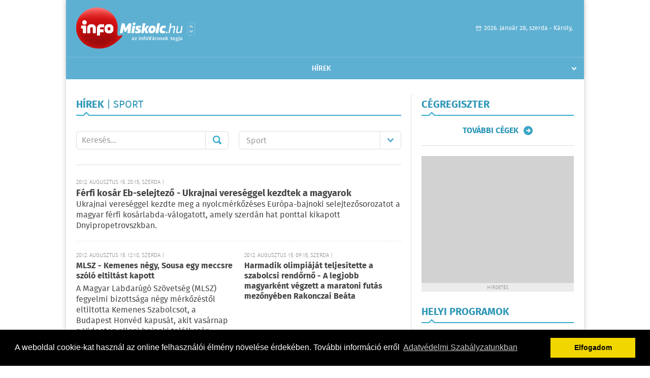

--- FILE ---
content_type: text/html; charset=UTF-8
request_url: https://www.infomiskolc.hu/hirek/lista/kategoria:sport/oldal:427
body_size: 5381
content:
 <!DOCTYPE html>
<html>
<head>
    <title>Sport | infomiskolc | Friss hírek, helyi hírek, országos hírek, sport hírek, bulvár hírek</title>
    <meta charset="utf-8" />
	<meta name="keywords" content="miskolci,infomiskolc, friss hírek, helyi hírek, országos hírek, sport hírek, bulvár hírek" />
	<meta name="description" content="miskolci,infomiskolc, friss hírek, helyi hírek, országos hírek, sport hírek, bulvár hírek" />
    <meta name="viewport" content="user-scalable=no">
	<meta name="format-detection" content="telephone=no">
	
    <link rel="stylesheet" href="/css/main.css?200318v1" />
		
    		<link rel="shortcut icon" href="/favicon.ico" type="image/x-icon" />
		<link rel="apple-touch-icon-precomposed" sizes="114x114" href="/apple-touch-icon-114x114-precomposed.png" />
		<link rel="apple-touch-icon-precomposed" sizes="72x72" href="/apple-touch-icon-72x72-precomposed.png" />
		<link rel="apple-touch-icon-precomposed" href="/apple-touch-icon-57x57-precomposed.png" />
		
	<script src="//ajax.googleapis.com/ajax/libs/jquery/1.11.0/jquery.min.js"></script>
	<script>
		$(document).ready(function(){
			$("body").on("change","select[name='kategoria']",function(){
				var selVal = $(this).val();
				document.location = "/hirek/lista/kategoria:"+selVal;
			});
		});
	</script>
		
	<script async src="https://pagead2.googlesyndication.com/pagead/js/adsbygoogle.js" data-ad-client="ca-pub-9972629110321651"></script>
	<script async src="https://pagead2.googlesyndication.com/pagead/js/adsbygoogle.js?client=ca-pub-9972629110321651" crossorigin="anonymous"></script>
</head>
<body>


<div id="position">
	<header id="mainHeader">
	<div class="top">
					<a href="/" class="logo"><img src="//infomiskolc.hu/images/logos/logo_miskolc.png" alt="" /></a>
			<a href="//infovaros.hu/#infovaros_oldalak" class="city" target="_blank">Városlista</a>
				
		<div class="weather" style="display: none;">
			ma: -16 &deg;C
			<span>holnap: -16 &deg;C</span>
		</div>
		
		<div class="dayName" >
			2026. január 28, szerda - Károly,					</div>
		<!--<a href="#" class="account">Fiókom</a>-->
	</div>
	
	<nav>
		<ul>
			<li class="ih">
	<a href="/hirek">Hírek</a>
	<ul class="ddmenu left">
		<li><a href="/hirek/lista/kategoria:helyi">Helyi</a></li>
		<li><a href="/hirek/lista/kategoria:belfold">Belföld</a></li>
		<li><a href="/hirek/lista/kategoria:kulfold">Külföld</a></li>
		<li><a href="/hirek/lista/kategoria:bulvar">Bulvár</a></li>
		<li><a href="/hirek/lista/kategoria:sport">Sport</a></li>
		<li><a href="/hirek/lista/kategoria:kek_hirek">Kék hírek</a></li>
		<li><a href="/hirek/lista/kategoria:eletmod">Életmód</a></li>
		<li><a href="/hirek/lista/kategoria:pr">PR</a></li>
	</ul>
</li>
		</ul>
	</nav>
</header>

<link rel="stylesheet" href="/css/jquery.growl.css" />
<script src="/js/jquery.growl.js"></script>
<script>
    $(window).load(function(){
        $("body").on("mouseover",".ih",function(){
            $(this).find(".ddmenu").show();
        });

        $("body").on("mouseout",".ih",function(){
            $(this).find(".ddmenu").hide();
        });
		
		$("body").on("touchstart",".ih .ddmenu a",function(){
             document.location = $(this).attr('href');
        });
		
				
		    });
</script>	
	<div id="wrapper">
		<section id="main">
			<div class="box news">
				<h1>Hírek <span> | Sport</span></h1>
				
				<div class="search">
					<div class="col">
						<form action='https://www.infomiskolc.hu/hirek/lista/' method='post' id='kereses' enctype='multipart/form-data' autocomplete='off'><fieldset><input type="hidden" name=":input_token" value="697a2b3568f5b" /><input type="hidden" name=":input_name" value="kereses" />						<input type="text" name="search" value="" placeholder="Keresés..." />
						<button type="submit" name="submitSend">Mehet</button>
						</fieldset></form>					</div>
					
					<div class="col">
						<div class="styled-select">
							<select name="kategoria">
								<option value="">Összes kategória</option>
																<option value="helyi" >Helyi</option>
																<option value="belfold" >Belf&#246;ld</option>
																<option value="kulfold" >K&#252;lf&#246;ld</option>
																<option value="bulvar" >Bulv&#225;r</option>
																<option value="sport" selected="selected">Sport</option>
																<option value="kek_hirek" >K&#233;k h&#237;rek</option>
																<option value="eletmod" >&#201;letm&#243;d</option>
																<option value="pr" >PR</option>
															</select>
						</div>
					</div>
				</div>
				
								
									<div class="featured" style="padding: 0; height: 130px;">
												<div class="txt" style="padding: 0;">
							<h6>2012. Augusztus 15. 20:15, szerda | </h6>
							<h2><a href="/hirek/olvas/ferfi-kosar-eb-selejtezo-ukrajnai-vereseggel-kezdtek-a-magyarok-2012-08-15-201537">Férfi kosár Eb-selejtező - Ukrajnai vereséggel kezdtek a magyarok</a></h2>
							<p>Ukrajnai vereséggel kezdte meg a nyolcmérkőzéses Európa-bajnoki selejtezősorozatot a magyar férfi kosárlabda-válogatott, amely szerdán hat ponttal kikapott Dnyipropetrovszkban. </p>
						</div>
					</div>
					
					<div class="holder">
												<div class="col">
							<div class="normal">
																<div class="txt">
									<h6>2012. Augusztus 15. 12:10, szerda | </h6>
									<h3><a href="/hirek/olvas/mlsz-kemenes-negy-sousa-egy-meccsre-szolo-eltiltast-kapott-2012-08-15-121015">MLSZ - Kemenes négy, Sousa egy meccsre szóló eltiltást kapott</a></h3>
									<p>A Magyar Labdarúgó Szövetség (MLSZ) fegyelmi bizottsága négy mérkőzéstől eltiltotta Kemenes Szabolcsot, a Budapest Honvéd kapusát, akit vasárnap a Videoton elleni bajnoki találkozón állított ki a játékvezető. </p>
								</div>
							</div>
						</div>
						
												
												<div class="col">
							<div class="normal">
																<div class="txt">
									<h6>2012. Augusztus 15. 09:15, szerda | </h6>
									<h3><a href="/hirek/olvas/harmadik-olimpiajat-teljesitette-a-szabolcsi-rendorno-a-legjobb-magyarkent-vegzett-a-maratoni-futas-mezonyeben-rakonczai-beata-2012-08-15-091548">Harmadik olimpiáját teljesítette a szabolcsi rendőrnő - A legjobb magyarként végzett a maratoni futás mezőnyében Rakonczai Beáta</a></h3>
									<p></p>
								</div>
							</div>
						</div>
						
													</div>
							
														
							<div class="holder">
												
												<div class="col">
							<div class="normal">
																<div class="txt">
									<h6>2012. Augusztus 15. 05:00, szerda | </h6>
									<h3><a href="/hirek/olvas/a-mercedes-2014-ben-kiszall-a-forma-1-bol-2012-08-15-050000">A Mercedes 2014-ben kiszáll a Forma-1-ből</a></h3>
									<p>Spanyol lapértesülés szerint a jövő évi Forma-1-es világbajnokság lesz az utolsó a Mercedes számára.</p>
								</div>
							</div>
						</div>
						
												
												<div class="col">
							<div class="normal">
																<div class="txt">
									<h6>2012. Augusztus 13. 16:25, hétfő | </h6>
									<h3><a href="/hirek/olvas/london-2012-ezrek-koszontottek-a-hazatero-olimpikonokat-2012-08-13-162522">London 2012 – Ezrek köszöntötték a hazatérő olimpikonokat</a></h3>
									<p>Több ezren, köztük szurkolók, barátok, hozzátartozók felfokozott hangulatban köszöntötték a Londonból hazatért magyar olimpikonokat hétfő délután a budapesti Syma csarnokban.</p>
								</div>
							</div>
						</div>
						
													</div>
							
														
							<div class="holder">
												
												<div class="col">
							<div class="normal">
																<div class="txt">
									<h6>2012. Augusztus 13. 14:12, hétfő | </h6>
									<h3><a href="/hirek/olvas/london-2012-merlegek-botranyok-furcsasagok-2012-08-13-141231">London 2012 - Mérlegek, botrányok, furcsaságok</a></h3>
									<p></p>
								</div>
							</div>
						</div>
						
												
												<div class="col">
							<div class="normal">
																<div class="txt">
									<h6>2012. Augusztus 13. 09:49, hétfő | </h6>
									<h3><a href="/hirek/olvas/london-2012-borkai-a-magyar-sportolok-tettei-bejartak-a-vilagsajtot-2012-08-13-094944">London 2012 - Borkai: a magyar sportolók tettei bejárták a világsajtót</a></h3>
									<p></p>
								</div>
							</div>
						</div>
						
													</div>
							
														<div class="banner_468_120">
								<div>	
				
	</div>
								<h6>Hirdetés</h6>
							</div>
														
							<div class="holder">
												
												<div class="col">
							<div class="normal">
																<div class="txt">
									<h6>2012. Augusztus 13. 07:14, hétfő | </h6>
									<h3><a href="/hirek/olvas/london-2012-kialudt-a-lang-veget-ert-a-xxx-nyari-olimpia-2012-08-13-071405">London 2012 - Kialudt a láng, véget ért a XXX. nyári olimpia</a></h3>
									<p>Az Olimpiai Stadionban rendezett vasárnapi záróünnepségen kialudt a láng, ezzel véget ért a XXX. nyári olimpia Londonban.</p>
								</div>
							</div>
						</div>
						
												
												<div class="col">
							<div class="normal">
																<div class="txt">
									<h6>2012. Augusztus 13. 05:00, hétfő | </h6>
									<h3><a href="/hirek/olvas/london-2012-orban-viktor-gratulalt-a-magyar-olimpikonoknak-2012-08-13-050000">London 2012 - Orbán Viktor gratulált a magyar olimpikonoknak</a></h3>
									<p></p>
								</div>
							</div>
						</div>
						
													</div>
							
														
							<div class="holder">
												
												<div class="col">
							<div class="normal">
																<div class="txt">
									<h6>2012. Augusztus 12. 14:49, vasárnap | </h6>
									<h3><a href="/hirek/olvas/london-2012-mocsai-oriasi-siker-a-negyedik-hely-2012-08-12-144940">London 2012 - Mocsai: óriási siker a negyedik hely</a></h3>
									<p>Mocsai Lajos, a magyar férfi kézilabda-válogatott szövetségi kapitánya óriási sikernek tartja, hogy csapata a negyedik helyen végzett a londoni olimpián.</p>
								</div>
							</div>
						</div>
						
												
												<div class="col">
							<div class="normal">
																<div class="txt">
									<h6>2012. Augusztus 12. 14:48, vasárnap | </h6>
									<h3><a href="/hirek/olvas/london-2012-todik-a-ferfi-vizilabda-valogatott-2012-08-12-144814">London 2012 - Ötödik a férfi vízilabda-válogatott</a></h3>
									<p></p>
								</div>
							</div>
						</div>
						
													</div>
							
														
							<div class="holder">
												
												<div class="col">
							<div class="normal">
																<div class="txt">
									<h6>2012. Augusztus 11. 20:59, szombat | </h6>
									<h3><a href="/hirek/olvas/london-2012-bronzermes-az-ottusazo-marosi-dam-2012-08-11-205923">London 2012 - Bronzérmes az öttusázó Marosi Ádám</a></h3>
									<p>Bronzérmet nyert Marosi Ádám a londoni olimpia szombati öttusaversenyében.</p>
								</div>
							</div>
						</div>
						
												
												<div class="col">
							<div class="normal">
																<div class="txt">
									<h6>2012. Augusztus 11. 19:06, szombat | </h6>
									<h3><a href="/hirek/olvas/london-2012-a-kezisek-es-noi-ottusazok-szereplese-lehet-a-csattano-elzetes-2012-08-11-190624">London 2012 - A kézisek és női öttusázók szereplése lehet a csattanó - ELŐZETES</a></h3>
									<p>A férfi kézilabda-válogatott bronzmérkőzésen lép pályára, míg Kovács Sarolta és Tóth Adrienn a női öttusázók versenyében harcol majd a dobogóért a londoni olimpia zárónapján, vasárnap. </p>
								</div>
							</div>
						</div>
						
												
											</div>
					
										<div class="pages">
						<ul>
															<li><a href="https://www.infomiskolc.hu/hirek/lista/kategoria:sport/oldal:426" class="prev">Újabb</a></li>
														
																																<li><a href="https://www.infomiskolc.hu/hirek/lista/kategoria:sport/oldal:1" >1</a></li>
																	<li><a href="https://www.infomiskolc.hu/hirek/lista/kategoria:sport/oldal:2" >2</a></li>
																	<li><a href="https://www.infomiskolc.hu/hirek/lista/kategoria:sport/oldal:3" >3</a></li>
																							 &hellip; 																	<li><a href="https://www.infomiskolc.hu/hirek/lista/kategoria:sport/oldal:425" >425</a></li>
																	<li><a href="https://www.infomiskolc.hu/hirek/lista/kategoria:sport/oldal:426" >426</a></li>
																	<li><a href="https://www.infomiskolc.hu/hirek/lista/kategoria:sport/oldal:427" class="active">427</a></li>
																	<li><a href="https://www.infomiskolc.hu/hirek/lista/kategoria:sport/oldal:428" >428</a></li>
																	<li><a href="https://www.infomiskolc.hu/hirek/lista/kategoria:sport/oldal:429" >429</a></li>
																	<li><a href="https://www.infomiskolc.hu/hirek/lista/kategoria:sport/oldal:430" >430</a></li>
																							 &hellip; 																	<li><a href="https://www.infomiskolc.hu/hirek/lista/kategoria:sport/oldal:526" >526</a></li>
																	<li><a href="https://www.infomiskolc.hu/hirek/lista/kategoria:sport/oldal:527" >527</a></li>
																	<li><a href="https://www.infomiskolc.hu/hirek/lista/kategoria:sport/oldal:528" >528</a></li>
																	<li><a href="https://www.infomiskolc.hu/hirek/lista/kategoria:sport/oldal:529" >529</a></li>
																							
															<li><a href="https://www.infomiskolc.hu/hirek/lista/kategoria:sport/oldal:428" class="next">Régebbi</a></li>
													</ul>
					</div>
												</div>
			
			<div class="banner_468_120" style="margin-top: 20px;">
				<div>	
				
	</div>
				<h6>Hirdetés</h6>
			</div>
		</section>
		
		<aside id="sidebar">
			<div class="box companies">
	<h2>Cégregiszter</h2>
	
		
	<div class="buttonMore">
		<a href="/cegregiszter">További cégek</a>
	</div>
</div>						
			<div class="banner_300_250">
				<div>	
				
	</div>
				<h6>Hirdetés</h6>
			</div>
			
			<div class="box programs">
	<h2>Helyi programok</h2>
	
		
	<div class="buttonMore">
		<a href="/programok">További programok</a>
	</div>
</div>			
			<div class="banner_300_250">
				<div>	
				
	</div>
				<h6>Hirdetés</h6>
			</div>
			
			<div class="box albums">
	<h2>Képek</h2>
	
		
	<div class="buttonMore">
		<a href="/kepek">További képek</a>
	</div>
</div>			<div class="box ads">
	<h2>Apró</h2>
	
		<div class="plain">
		<div class="info">Azonosító: 444659 | Feladva: 2026.01.28, 09:31</div>
				<p><a href="/apro/lista/kategoria:apro">Kukorica, búza, napraforgó, cirok zsákolva, nagybála szalma eladó. Tel.: 06-30/9562-815</a></p>
			</div>
		<div class="plain">
		<div class="info">Azonosító: 444660 | Feladva: 2026.01.28, 09:31</div>
				<p><a href="/apro/lista/kategoria:apro">Csöves és szemes kukorica, búza, árpa, napraforgó eladó. Tel.: 06-30/270-5151, 06-30/556-0995 </a></p>
			</div>
		<div class="plain">
		<div class="info">Azonosító: 444661 | Feladva: 2026.01.28, 09:31</div>
				<p><a href="/apro/lista/kategoria:apro">www.regipenz-siofok.uzleti.hu, Tel.:  36-20/967-7000 Érmék, papírpénzek, gyűjtemények felvásárlása, azonnali készpénzért!</a></p>
			</div>
		
	<div class="buttonMore">
		<a href="/apro">További apróhirdetések</a>
	</div>
</div>		</aside>
	</div>

	<footer id="mainFooter">
	<div class="links">
		<div class="col">
			<ul>
				<li><a href="/hirek">Hírek</a></li>																															</ul>
		</div>
		
		<div class="col">
			<ul>
																							</ul>
		</div>
		
		<div class="col">
			<ul>
				<li><a href="/mediaajanlo">Médiaajánló</a></li>
				<li><a href="/adatvedelem">Adatvédelem</a></li>
				<li><a href="/impresszum">Impresszum</a></li>
				<li><a href="/rolunk">Rólunk</a></li>
				<li><a href="/aszf">ÁSZF</a></li>
				<li><a href="/cookie_szabalyzat">Cookie szabályzat</a></li>
			</ul>
		</div>
		
		<div class="col">
			<div class="social">
				<a href="" target="_blank">Kövess minket a facebook-on</a>
			</div>
			
			<div class="logo">
									<img src="//infomiskolc.hu/images/logos/logo_footer_miskolc.gif" alt="" />
					<p>Tudj meg többet városodról! Hírek, programok, képek, napi menü, cégek…. és minden, ami miskolc</p>
							</div>
		</div>
	</div>
	
	<div class="copyright">
				Copyright InfoVárosok.
				
		Minden jog fenntartva. | Web design &amp; arculat by <a href="http://www.voov.hu">Voov</a>
	</div>
</footer>


<link rel="stylesheet" type="text/css" href="//cdnjs.cloudflare.com/ajax/libs/cookieconsent2/3.0.3/cookieconsent.min.css" />
<script src="//cdnjs.cloudflare.com/ajax/libs/cookieconsent2/3.0.3/cookieconsent.min.js"></script>
<script>
	window.addEventListener("load", function(){
	window.cookieconsent.initialise({
	  "palette": {
		"popup": {
		  "background": "#000"
		},
		"button": {
		  "background": "#f1d600"
		}
	  },
	  "type": "info",
	  "content": {
		"message": "A weboldal cookie-kat használ az online felhasználói élmény növelése érdekében. További információ erről",
		"dismiss": "Elfogadom",
		"link": "Adatvédelmi Szabályzatunkban",
		"href": "/adatvedelem"
	  }
	})});
</script>

	<!-- Global site tag (gtag.js) - Google Analytics -->
	<script async src="https://www.googletagmanager.com/gtag/js?id=UA-24194292-56"></script>
	<script>
		window.dataLayer = window.dataLayer || [];
		function gtag(){dataLayer.push(arguments);}
		gtag('js', new Date());
		gtag('config', 'UA-24194292-56');
	</script>

	<script type="text/javascript">
		var _gaq = _gaq || [];
		_gaq.push(['_setAccount', '']);
		_gaq.push(['_trackPageview']);

		(function() {
			var ga = document.createElement('script'); ga.type = 'text/javascript'; ga.async = true;
			ga.src = ('https:' == document.location.protocol ? 'https://ssl' : 'http://www') + '.google-analytics.com/ga.js';
			var s = document.getElementsByTagName('script')[0]; s.parentNode.insertBefore(ga, s);
		})();
	</script>
</div>


</body>
</html>

--- FILE ---
content_type: text/html; charset=utf-8
request_url: https://www.google.com/recaptcha/api2/aframe
body_size: 268
content:
<!DOCTYPE HTML><html><head><meta http-equiv="content-type" content="text/html; charset=UTF-8"></head><body><script nonce="JG9Us4AYVI5YsI5gv7nhFA">/** Anti-fraud and anti-abuse applications only. See google.com/recaptcha */ try{var clients={'sodar':'https://pagead2.googlesyndication.com/pagead/sodar?'};window.addEventListener("message",function(a){try{if(a.source===window.parent){var b=JSON.parse(a.data);var c=clients[b['id']];if(c){var d=document.createElement('img');d.src=c+b['params']+'&rc='+(localStorage.getItem("rc::a")?sessionStorage.getItem("rc::b"):"");window.document.body.appendChild(d);sessionStorage.setItem("rc::e",parseInt(sessionStorage.getItem("rc::e")||0)+1);localStorage.setItem("rc::h",'1769614137253');}}}catch(b){}});window.parent.postMessage("_grecaptcha_ready", "*");}catch(b){}</script></body></html>